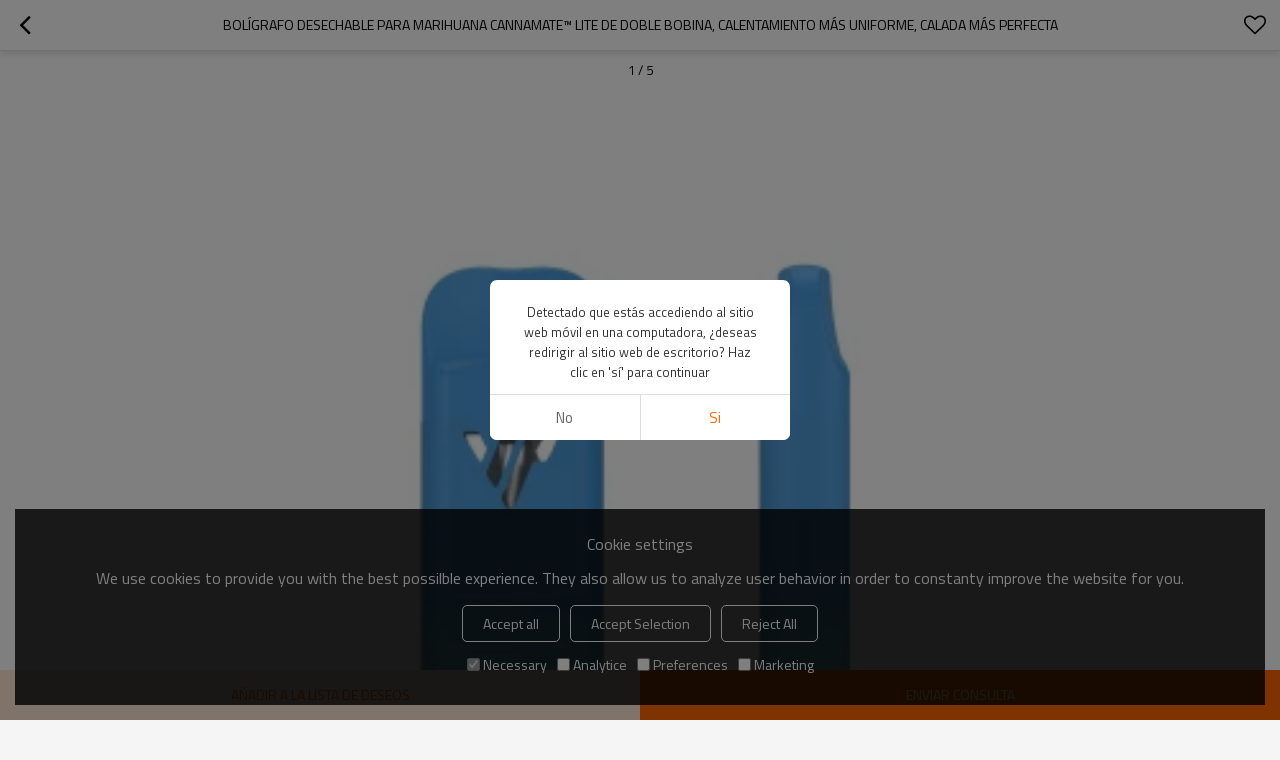

--- FILE ---
content_type: text/html; charset=utf-8
request_url: https://esm.transpring.com/pid18431595/product-detail.htm
body_size: 11449
content:


<!DOCTYPE html>
<html lang="es" dir="ltr">
<head>
    
<meta name="viewport" content="initial-scale=1.0, minimum-scale=1.0, maximum-scale=5.0, user-scalable=yes, width=device-width" />
<meta name="format-detection" content="telephone=no" />
<meta http-equiv="content-language" content="es" />
<meta http-equiv="X-UA-Compatible" content="IE=Edge,chrome=1" />
<meta name="renderer" content="webkit" />
<meta charset="utf-8" />
<meta property="og:site_name" content="esm.transpring.com" />
<meta property="og:title" content="Bol&#237;grafo desechable para marihuana CannaMate™ Lite de doble bobina, calentamiento m&#225;s uniforme, calada m&#225;s perfecta | vaporizadores desechables" />
<meta property="og:description" content="El mejor hardware desechable para cannabis con elemento calefactor cer&#225;mico de doble bobina." />
<meta property="og:url" content="//esm.transpring.com/pid18431595/product-detail.htm" />
<meta property="og:type" content="product" /><meta property="og:image" content="https://icdn.tradew.com/file/201703/1571587/jpg/7958422.jpg?x-oss-process=image/quality,Q_90"/>

<link rel="canonical" href="https://esm.transpring.com/pid18431595/product-detail.htm"  />
<link rel="shortcut icon" type="image/x-icon" href="https://icdn.tradew.com/file/201703/1571587/ico/6760471.ico" />

<script type="application/ld+json">{"@context":"https://schema.org","@type":"BreadcrumbList","itemListElement":[{"@type":"ListItem","position":1,"Name":"producto","item":"https://esm.transpring.com/products-list.htm"},{"@type":"ListItem","position":2,"Name":"vaporizadores desechables","item":"https://esm.transpring.com/products2131347/products-list.htm"},{"@type":"ListItem","position":3,"Name":"Bolígrafo desechable para marihuana CannaMate™ Lite de doble bobina, calentamiento más uniforme, calada más perfecta"}]}</script><script type="application/ld+json">{"@context":"https://schema.org","@type":"Product","name":"Bolígrafo desechable para marihuana CannaMate™ Lite de doble bobina, calentamiento más uniforme, calada más perfecta","image":["https://icdn.tradew.com/file/201703/1571587/jpg/7958420.jpg?x-oss-process=image/quality,Q_90","https://icdn.tradew.com/file/201703/1571587/jpg/7958421.jpg?x-oss-process=image/quality,Q_90","https://icdn.tradew.com/file/201703/1571587/jpg/7958423.jpg?x-oss-process=image/quality,Q_90","https://icdn.tradew.com/file/201703/1571587/jpg/7958422.jpg?x-oss-process=image/quality,Q_90","https://icdn.tradew.com/file/201703/1571587/jpg/7958424.jpg?x-oss-process=image/quality,Q_90"],"description":"El mejor hardware desechable para cannabis con elemento calefactor cerámico de doble bobina.","sku":18431595,"mpn":18431595,"brand":{"@type":"Brand","name":"Transpring Vape Pen Manufacturer"},"aggregateRating":{"@type":"AggregateRating","ratingValue":4.75,"reviewCount":10},"review":{"@type":"Review","reviewRating":{"@type":"Rating","ratingValue":4,"bestRating":5},"author":{"@type":"Person","name":"Peter"}}}</script>
<title>Bol&#237;grafo desechable para marihuana CannaMate™ Lite de doble bobina, calentamiento m&#225;s uniforme, calada m&#225;s perfecta | vaporizadores desechables</title>
<meta name="keywords" content="pluma de hierba desechable, hardware de cannabis, vape desechable sin nicotina, marcas de bol&#237;grafos vape, vaporizar hierba, vaporizador cbd cerca de m&#237;" />
<meta name="description" content="El mejor hardware desechable para cannabis con elemento calefactor cer&#225;mico de doble bobina." />
<meta name="theme-color" content="white" />
<link rel="dns-prefetch" href="https://ccdn.tradew.com" />
<link rel="dns-prefetch" href="https://jcdn.tradew.com" />
<link rel="dns-prefetch" href="https://api.tradew.com" />
<script>
    if (navigator.serviceWorker) {
        navigator.serviceWorker.register('/sw.min.js')
    }
</script>
<meta name="theme-color" media="(prefers-color-scheme:light)" content="white"><meta name="theme-color" media ="(prefers-color-scheme:dark)" content="black"><meta name="apple-mobile-web-app-title" content="Transpring" /><meta name="apple-mobile-web-app-capable" content="yes" /><meta name="apple-mobile-web-app-status-bar-style" content="white" /><link rel="apple-touch-icon" href="https://icdn.tradew.com/file/201703/1571587/png/7936723.png?x-oss-process=image/resize,m_pad,l_192/quality,Q_90" /><link rel="manifest" href="/manifest.json" />
<link rel="stylesheet" href="https://ccdn.tradew.com/MNmobile/comm-white.min.css?v5" /><link rel="stylesheet" href="https://jcdn.tradew.com/plug/swiper-6.3.2/css/swiper-bundle.min.css" />
<script src="https://jcdn.tradew.com/jquery/jquery-1.8.3.min.js"></script><script src="https://jcdn.tradew.com/plug/swiper-6.3.2/swiper-bundle.min.js"></script>
<script async defer src="/js/comm.min.js?w7"></script>
<script async defer src="https://im.tradew.com/js/comm.min.js?w11"></script>
    <!-- Google tag (gtag.js) -->
<script async src="https://www.googletagmanager.com/gtag/js?id=G-ZYS7V35T7X"></script>
<script>
  window.dataLayer = window.dataLayer || [];
  function gtag(){dataLayer.push(arguments);}
  gtag('js', new Date());

  gtag('config', 'G-ZYS7V35T7X');
</script><!-- Google Tag Manager -->
<script>(function(w,d,s,l,i){w[l]=w[l]||[];w[l].push({'gtm.start':
new Date().getTime(),event:'gtm.js'});var f=d.getElementsByTagName(s)[0],
j=d.createElement(s),dl=l!='dataLayer'?'&l='+l:'';j.async=true;j.src=
'https://www.googletagmanager.com/gtm.js?id='+i+dl;f.parentNode.insertBefore(j,f);
})(window,document,'script','dataLayer','GTM-KH8GDJS');</script>
<!-- End Google Tag Manager --><script>
function getSelectionText() {
    var text = "";
    if (window.getSelection) {
        text = window.getSelection().toString();
    } else if (document.selection && document.selection.type != "Control") {
        text = document.selection.createRange().text;
    }
    return text;
}
document.addEventListener("copy", function(e){
  dataLayer.push({
    "event": "textCopied",
    "clipboardText": getSelectionText(),
    "clipboardLength": getSelectionText().length
  });
});
</script><!-- Google tag (gtag.js) -->
<script async src="https://www.googletagmanager.com/gtag/js?id=G-DV28FHN66X"></script>
<script>
  window.dataLayer = window.dataLayer || [];
  function gtag(){dataLayer.push(arguments);}
  gtag('js', new Date());

  gtag('config', 'G-DV28FHN66X');
</script>
</head>
<body data-spm="{&quot;ip&quot;:&quot;18.188.215.41&quot;,&quot;country&quot;:231,&quot;browsername&quot;:&quot;chrome&quot;,&quot;browserversion&quot;:&quot;140.0&quot;,&quot;equipment&quot;:&quot;pc&quot;,&quot;ismobile&quot;:&quot;false&quot;,&quot;ae&quot;:true,&quot;pagename&quot;:&quot;productsdesc&quot;,&quot;uid&quot;:1571587,&quot;dataid&quot;:1,&quot;lg&quot;:&quot;es&quot;,&quot;pageid&quot;:18431595,&quot;desktop_url&quot;:&quot;https://es.transpring.com/pid18431595/product-detail.htm&quot;}">
    
    
<div class="top">
    <div class="min">
        <button title="Volver" type="button" class="btn btn-back btn-history"><i></i></button>
    </div>
    <div class="max">
        <div class="title">
            <span>Bolígrafo desechable para marihuana CannaMate™ Lite de doble bobina, calentamiento más uniforme, calada más perfecta</span>
        </div>
    </div>
    <div class="min">
        <button type="button" title="lista de deseos" class="btn btn-star btn-fav"></button>
    </div>
</div>
    <div class="main detail prodetail">
        <div class="content">
            <div class="detail-swiper">
                <div class="swiper-container swiper-container-productdetail">
                    <div class="swiper-wrapper">
                        <div class="swiper-slide"><img alt="Bol&#237;grafo desechable para marihuana CannaMate™ Lite de doble bobina, calentamiento m&#225;s uniforme, calada m&#225;s perfecta" loading="lazy" src="https://icdn.tradew.com/file/201703/1571587/jpg/7958420.jpg?x-oss-process=image/resize,w_500/quality,Q_90/format,webp" /></div><div class="swiper-slide"><img alt="Bol&#237;grafo desechable para marihuana CannaMate™ Lite de doble bobina, calentamiento m&#225;s uniforme, calada m&#225;s perfecta" loading="lazy" src="https://icdn.tradew.com/file/201703/1571587/jpg/7958421.jpg?x-oss-process=image/resize,w_500/quality,Q_90/format,webp" /></div><div class="swiper-slide"><img alt="Bol&#237;grafo desechable para marihuana CannaMate™ Lite de doble bobina, calentamiento m&#225;s uniforme, calada m&#225;s perfecta" loading="lazy" src="https://icdn.tradew.com/file/201703/1571587/jpg/7958423.jpg?x-oss-process=image/resize,w_500/quality,Q_90/format,webp" /></div><div class="swiper-slide"><img alt="Bol&#237;grafo desechable para marihuana CannaMate™ Lite de doble bobina, calentamiento m&#225;s uniforme, calada m&#225;s perfecta" loading="lazy" src="https://icdn.tradew.com/file/201703/1571587/jpg/7958422.jpg?x-oss-process=image/resize,w_500/quality,Q_90/format,webp" /></div><div class="swiper-slide"><img alt="Bol&#237;grafo desechable para marihuana CannaMate™ Lite de doble bobina, calentamiento m&#225;s uniforme, calada m&#225;s perfecta" loading="lazy" src="https://icdn.tradew.com/file/201703/1571587/jpg/7958424.jpg?x-oss-process=image/resize,w_500/quality,Q_90/format,webp" /></div>
                    </div>
                    <div class="swiper-pagination swiper-pagination-productdetail"></div>
                </div>
            </div>
            <div class="detail-item">
                <header class="item-content">
                    <div class="detail-link">
                        <h1>Bolígrafo desechable para marihuana CannaMate™ Lite de doble bobina, calentamiento más uniforme, calada más perfecta</h1>
                    </div>
                    <div class="detail-info"><dl><dt>modelo</dt><dd>CannaMate™ Lite</dd></dl></div>
                </header>
            </div>
            <div class="detail-item detail-item-max"><div class="item-title"><h2>propiedad</h2></div><div class="item-content"><dl><dt>Volumen</dt><dd>1,0 ml</dd></dl><dl><dt>Tipo de bobina</dt><dd>Hcore®</dd></dl><dl><dt>Estilo de boquilla</dt><dd>Departamento</dd></dl><dl><dt>Material de la boquilla</dt><dd>PCTG</dd></dl><dl><dt>Tipo de tanque</dt><dd>PCTG</dd></dl><dl><dt>Puesto central</dt><dd>SUS316L</dd></dl><dl><dt>Entrada de apertura</dt><dd>2x Ø1,5mm</dd></dl><dl><dt>Flujo de aire</dt><dd>Abajo</dd></dl><dl><dt>Resistencia</dt><dd>1,6Ω</dd></dl><dl><dt>Activación</dt><dd>Activación por inhalación</dd></dl><dl><dt>Capacidad de la batería</dt><dd>310mAh</dd></dl><dl><dt>Carcasa de la batería</dt><dd>Perfil de aluminio</dd></dl><dl><dt>Tensión de salida</dt><dd>3,6 V</dd></dl><dl><dt>Puerto de carga</dt><dd>Tipo C</dd></dl><dl><dt>Dimensiones (mm)</dt><dd>18,8x8,6x87,7mm</dd></dl></div><div class="item-bottom"><button class="btn btn-more">ver más</button></div></div>
            <div class="detail-item detail-item-review">
                <div class="item-title">
                    <h2>Evaluacion</h2>
                    <button class="more" data-guid="18431595" title="Evaluacion">Más</button>
                </div>
                <div class="item-content">
                    
                </div>
                <div class="item-bottom">
                    <button class="btn btn-review" data-guid="18431595" title="Agregar una opinión">Agregar una opinión</button>
                </div>
            </div>
            <div class="detail-item detail-item-max detail-item-max-300">
                <div class="item-title">
                    <h2>Descripción</h2>
                </div>
                <div class="item-content">
                    <div class="detail-desc">
                        <p><div class="simditor"><div class="simditor-body"><div class="desc-card"><div class="desc-card-titles"><div class="desc-card-title desc-card-title-1 on"><a href="#product-detail-presentation">Presentación detallada del producto</a></div><div class="desc-card-title desc-card-title-2"><a href="#available-options">Opciones Disponibles</a></div><div class="desc-card-title desc-card-title-3"><a href="#product-q-a">Preguntas y respuestas sobre el producto</a></div><div class="desc-card-title desc-card-title-4"><a href="#video">Video</a></div></div><div class="desc-card-contents"><div class="desc-card-content desc-card-content-1"><div class="editer-module editer-module-2001 editer-auto editer-color-a1 editer-first-title-font-size-19 editer-second-title-font-size-18 editer-content-font-size-17">                         <div class="detail-pic upload-position on">                             <img loading="lazy" src="https://icdn.tradew.com/file/201703/1571587/jpg/7958452.jpg?x-oss-process=image/quality,Q_90/format,webp" alt="Dual-Coil-Disposable-Weed-Pen-USA-cannabis-hardware-for-full-bodied-flavor-budget-high-end-vape-for-vaporizing-weed">                         </div>                     </div><div class="editer-module editer-module-5004 editer-auto editer-color-a1 editer-first-title-font-size-19 editer-second-title-font-size-18 editer-content-font-size-17"><grammarly-extension data-grammarly-shadow-root="true" style="position: absolute; top: -1px; left: -1px; pointer-events: none;" class="dnXmp"></grammarly-extension><grammarly-extension data-grammarly-shadow-root="true" style="position: absolute; top: -1px; left: -1px; pointer-events: none;" class="dnXmp"></grammarly-extension><grammarly-extension data-grammarly-shadow-root="true" style="position: absolute; top: 0px; left: 0px; pointer-events: none;" class="dnXmp"></grammarly-extension><grammarly-extension data-grammarly-shadow-root="true" style="position: absolute; top: 0px; left: 0px; pointer-events: none;" class="dnXmp"></grammarly-extension><grammarly-extension data-grammarly-shadow-root="true" style="position: absolute; top: 0px; left: 0px; pointer-events: none;" class="dnXmp"></grammarly-extension><grammarly-extension data-grammarly-shadow-root="true" style="position: absolute; top: 0px; left: 0px; pointer-events: none;" class="dnXmp"></grammarly-extension><grammarly-extension data-grammarly-shadow-root="true" style="position: absolute; top: -1px; left: -1px; pointer-events: none;" class="dnXmp"></grammarly-extension><grammarly-extension data-grammarly-shadow-root="true" style="position: absolute; top: -1px; left: -1px; pointer-events: none;" class="dnXmp"></grammarly-extension><grammarly-extension data-grammarly-shadow-root="true" style="position: absolute; top: 0px; left: 0px; pointer-events: none;" class="dnXmp"></grammarly-extension><grammarly-extension data-grammarly-shadow-root="true" style="position: absolute; top: 0px; left: 0px; pointer-events: none;" class="dnXmp"></grammarly-extension>                         <div class="detail-txt-pic"><div class="txt-left">                                 <div class="editer-txt-t2" spellcheck="false" contenteditable="true"><span style="font-size: 23.6px;"><b>Vape económico y genial</b></span><br><div><b><font size="5"><br></font></b></div></div>                                 <div class="detail-desc-txt" spellcheck="false" contenteditable="true"><span style="font-size: 15.84px;">El perfil de aluminio y el PC como materiales del cuerpo y un tamaño de 18,8 x 8,6 x 87,7 mm determinan que el peso de CannaMate™ Lite no supere los 16,5 gramos, lo que lo hace ideal para viajar. Con este bolígrafo desechable para marihuana, la experiencia de vapeo al aire libre de los clientes es libre de estrés, si no quieren llamar la atención cuando vapean marihuana, porque es lo suficientemente pequeño como para esconderlo en la mano. Pensado para facilitar la tarea, el tanque PCTG abierto elimina la necesidad de depurar repetidamente máquinas complejas de inyección de aceite y el sensor de flujo de aire le permite disfrutar de la comodidad de la extracción automática. Como hardware para cannabis con precio y rendimiento confiable, definitivamente puede usarse como tu as para impulsar el mercado masivo.</span><br></div>                             </div><div class="pic-right video-right">                                 <div class="upload-position">                                     <img loading="lazy" src="https://icdn.tradew.com/file/201703/1571587/jpg/7958445.jpg?x-oss-process=image/quality,Q_90/format,webp" alt="Dual-Coil-Disposable-Weed-Pen-USA-cannabis-hardware-for-full-bodied-flavor-budget-high-end-vape-for-vaporizing-weed">                                 </div>                             </div></div>                     </div><div class="editer-module editer-module-5004 editer-auto editer-color-a1 editer-first-title-font-size-19 editer-second-title-font-size-18 editer-content-font-size-17"><grammarly-extension data-grammarly-shadow-root="true" style="position: absolute; top: -1px; left: -1px; pointer-events: none;" class="dnXmp"></grammarly-extension><grammarly-extension data-grammarly-shadow-root="true" style="position: absolute; top: -1px; left: -1px; pointer-events: none;" class="dnXmp"></grammarly-extension><grammarly-extension data-grammarly-shadow-root="true" style="position: absolute; top: 0px; left: 0px; pointer-events: none;" class="dnXmp"></grammarly-extension><grammarly-extension data-grammarly-shadow-root="true" style="position: absolute; top: 0px; left: 0px; pointer-events: none;" class="dnXmp"></grammarly-extension><grammarly-extension data-grammarly-shadow-root="true" style="position: absolute; top: -1px; left: -1px; pointer-events: none;" class="dnXmp"></grammarly-extension><grammarly-extension data-grammarly-shadow-root="true" style="position: absolute; top: -1px; left: -1px; pointer-events: none;" class="dnXmp"></grammarly-extension><grammarly-extension data-grammarly-shadow-root="true" style="position: absolute; top: -1px; left: -1px; pointer-events: none;" class="dnXmp"></grammarly-extension><grammarly-extension data-grammarly-shadow-root="true" style="position: absolute; top: -1px; left: -1px; pointer-events: none;" class="dnXmp"></grammarly-extension><grammarly-extension data-grammarly-shadow-root="true" style="position: absolute; top: 0px; left: 0px; pointer-events: none;" class="dnXmp"></grammarly-extension><grammarly-extension data-grammarly-shadow-root="true" style="position: absolute; top: 0px; left: 0px; pointer-events: none;" class="dnXmp"></grammarly-extension><grammarly-extension data-grammarly-shadow-root="true" style="position: absolute; top: 0px; left: 0px; pointer-events: none;" class="dnXmp"></grammarly-extension><grammarly-extension data-grammarly-shadow-root="true" style="position: absolute; top: 0px; left: 0px; pointer-events: none;" class="dnXmp"></grammarly-extension>                         <div class="detail-txt-pic">                             <div class="pic-left">                                 <div class="upload-position">                                     <img loading="lazy" src="https://icdn.tradew.com/file/201703/1571587/jpg/7958453.jpg?x-oss-process=image/quality,Q_90/format,webp" alt="Dual-Coil-Disposable-Weed-Pen-USA-cannabis-hardware-for-full-bodied-flavor-budget-high-end-vape-for-vaporizing-weed">                                 </div>                             </div>                             <div class="txt-right">                                 <div class="editer-txt-t2" spellcheck="false" contenteditable="true"><span style="font-size: 23.6px;"><b>Duplica la diversión hasta la última gota</b></span><br><div><b><font size="5"><br></font></b></div></div>                                 <div class="detail-desc-txt" spellcheck="false" contenteditable="true"><span style="font-size: 15.84px;">Diseñado para el cazador de nubes que anhela más vapor sin sacrificar el sabor. Equipado con tecnología de doble bobina, el núcleo calefactor cerámico de Lite tiene el doble de área de calentamiento que el normal, lo que permite que el núcleo se caliente de manera más uniforme y produzca nubes más grandes mientras se conserva mejor el sabor del extracto. Teniendo en cuenta que el bolígrafo desechable de doble bobina requerirá más energía para funcionar, el equipo de I+D de Transpring diseñó una batería de alta capacidad de 310 mAh en el Lite y un popular puerto de carga tipo C en la parte inferior para que puedas disfrutar hasta la última gota. .</span><br></div>                             </div>                         </div>                     </div><div class="editer-module editer-module-2001 editer-color-a39 editer-first-title-font-size-19 editer-second-title-font-size-18 editer-content-font-size-17">                         <div class="detail-pic upload-position">                             <img loading="lazy" src="https://icdn.tradew.com/file/201703/1571587/jpg/7958472.jpg?x-oss-process=image/quality,Q_90/format,webp" alt="Dual-Coil-Disposable-Weed-Pen-USA-cannabis-hardware-for-full-bodied-flavor-budget-high-end-vape-for-vaporizing-weed" width="" height="">                         </div>                     </div><div class="editer-module editer-module-2002 editer-color-a39 editer-first-title-font-size-19 editer-second-title-font-size-18 editer-content-font-size-17">                         <div class="detail-pic">                             <div class="pic-left upload-position">                                 <img loading="lazy" src="https://icdn.tradew.com/file/201703/1571587/jpg/7958465.jpg?x-oss-process=image/quality,Q_90/format,webp" alt="Dual-Coil-Disposable-Weed-Pen-USA-cannabis-hardware-for-full-bodied-flavor-budget-high-end-vape-for-vaporizing-weed">                             </div>                             <div class="pic-right upload-position">                                 <img loading="lazy" src="https://icdn.tradew.com/file/201703/1571587/jpg/7958454.jpg?x-oss-process=image/quality,Q_90/format,webp" alt="Dual-Coil-Disposable-Weed-Pen-USA-cannabis-hardware-for-full-bodied-flavor-budget-high-end-vape-for-vaporizing-weed">                             </div>                         </div>                     </div></div><div class="desc-card-content desc-card-content-2 hide"><div class="editer-module editer-module-3002 editer-color-a1 editer-first-title-font-size-16 editer-second-title-font-size-15 editer-content-font-size-14"><grammarly-extension data-grammarly-shadow-root="true" style="position: absolute; top: -1px; left: -1px; pointer-events: none;" class="dnXmp"></grammarly-extension><grammarly-extension data-grammarly-shadow-root="true" style="position: absolute; top: -1px; left: -1px; pointer-events: none;" class="dnXmp"></grammarly-extension><grammarly-extension data-grammarly-shadow-root="true" style="position: absolute; top: 0px; left: 0px; pointer-events: none;" class="dnXmp"></grammarly-extension><grammarly-extension data-grammarly-shadow-root="true" style="position: absolute; top: 0px; left: 0px; pointer-events: none;" class="dnXmp"></grammarly-extension><grammarly-extension data-grammarly-shadow-root="true" style="position: absolute; top: -1px; left: -1px; pointer-events: none;" class="dnXmp"></grammarly-extension><grammarly-extension data-grammarly-shadow-root="true" style="position: absolute; top: -1px; left: -1px; pointer-events: none;" class="dnXmp"></grammarly-extension><grammarly-extension data-grammarly-shadow-root="true" style="position: absolute; top: 0px; left: 0px; pointer-events: none;" class="dnXmp"></grammarly-extension><grammarly-extension data-grammarly-shadow-root="true" style="position: absolute; top: 0px; left: 0px; pointer-events: none;" class="dnXmp"></grammarly-extension><grammarly-extension data-grammarly-shadow-root="true" style="position: absolute; top: 0px; left: 0px; pointer-events: none;" class="dnXmp"></grammarly-extension><grammarly-extension data-grammarly-shadow-root="true" style="position: absolute; top: 0px; left: 0px; pointer-events: none;" class="dnXmp"></grammarly-extension><grammarly-extension data-grammarly-shadow-root="true" style="position: absolute; top: -1px; left: -1px; pointer-events: none;" class="dnXmp"></grammarly-extension><grammarly-extension data-grammarly-shadow-root="true" style="position: absolute; top: -1px; left: -1px; pointer-events: none;" class="dnXmp"></grammarly-extension>                         <div class="detail-txt">                             <div class="editer-txt-t2" style="justify-content: center; text-align: center;" spellcheck="false"><p class="MsoNormal"><span style="font-size: 15.84px;">Creemos que la personalización también es un proceso de optimización y siempre estamos comprometidos a proporcionar tecnología y soluciones de personalización innovadoras. Para cada producto, ofrecemos diferentes opciones de personalización y un plan de personalización único. Ahora buscamos socios a los que también les apasione la optimización y la personalización. Permítanos ayudarle a crear su vaporizador ideal uniéndose a nosotros hoy.</span></p></div>                             <div class="detail-desc-txt" style="justify-content: center; text-align: center;"><br></div>                         </div>                     </div><div class="editer-module editer-module-5004 editer-color-a1 editer-first-title-font-size-16 editer-second-title-font-size-15 editer-content-font-size-14"><grammarly-extension data-grammarly-shadow-root="true" style="position: absolute; top: -1px; left: -1px; pointer-events: none;" class="dnXmp"></grammarly-extension><grammarly-extension data-grammarly-shadow-root="true" style="position: absolute; top: -1px; left: -1px; pointer-events: none;" class="dnXmp"></grammarly-extension><grammarly-extension data-grammarly-shadow-root="true" style="position: absolute; top: 0px; left: 0px; pointer-events: none;" class="dnXmp"></grammarly-extension><grammarly-extension data-grammarly-shadow-root="true" style="position: absolute; top: 0px; left: 0px; pointer-events: none;" class="dnXmp"></grammarly-extension><grammarly-extension data-grammarly-shadow-root="true" style="position: absolute; top: 0px; left: 0px; pointer-events: none;" class="dnXmp"></grammarly-extension><grammarly-extension data-grammarly-shadow-root="true" style="position: absolute; top: 0px; left: 0px; pointer-events: none;" class="dnXmp"></grammarly-extension><grammarly-extension data-grammarly-shadow-root="true" style="position: absolute; top: 0px; left: 0px; pointer-events: none;" class="dnXmp"></grammarly-extension><grammarly-extension data-grammarly-shadow-root="true" style="position: absolute; top: 0px; left: 0px; pointer-events: none;" class="dnXmp"></grammarly-extension><grammarly-extension data-grammarly-shadow-root="true" style="position: absolute; top: 0px; left: 0px; pointer-events: none;" class="dnXmp"></grammarly-extension><grammarly-extension data-grammarly-shadow-root="true" style="position: absolute; top: 0px; left: 0px; pointer-events: none;" class="dnXmp"></grammarly-extension><grammarly-extension data-grammarly-shadow-root="true" style="position: absolute; top: 0px; left: 0px; pointer-events: none;" class="dnXmp"></grammarly-extension><grammarly-extension data-grammarly-shadow-root="true" style="position: absolute; top: 0px; left: 0px; pointer-events: none;" class="dnXmp"></grammarly-extension>                         <div class="detail-txt-pic">                             <div class="pic-left">                                 <div class="upload-position on">                                     <img loading="lazy" src="https://icdn.tradew.com/file/201703/1571587/jpg/7958671.jpg?x-oss-process=image/quality,Q_90/format,webp" alt="Dual-Coil-Disposable-Weed-Pen-USA-cannabis-hardware-for-full-bodied-flavor-budget-high-end-vape-for-vaporizing-weed">                                 </div>                             </div>                             <div class="txt-right">                                                                  <div class="editer-txt-t2" style="justify-content: flex-start; text-align: left;" spellcheck="false"><div><span style="font-size: 23.6px;"><b>Diferentes opciones para CannaMate™ Lite</b></span><br></div><div><font size="5"><b><span style="color: inherit;"><br></span></b></font></div></div><div class="detail-desc-txt" spellcheck="false"><div><span style="font-size: 15.84px;">No hay límite para lo que puedes hacer con Lite. Hemos superado todas las barreras técnicas en cuanto a elementos de creación de marca, como el color, las técnicas de superficie y los logotipos. Puede elegir cualquier color o patrón de fondo, usar pintura en aerosol o grabado láser, o crear un logotipo a partir de texto simple o íconos complejos. Ya sea que desee integrar el vaporizador en su marca actual o en la cultura de una nueva serie, podemos ayudarlo.<a href="/contact-us.htm"><font color="#00cc00">Contáctenos</font></a>ahora para unirnos al viaje desde la imaginación salvaje hasta los productos en los estantes.</span><br></div></div>                             </div>                         </div>                     </div></div><div class="desc-card-content desc-card-content-3 hide"><div class="editer-module editer-module-9001 editer-color-a39 editer-first-title-font-size-19 editer-second-title-font-size-18 editer-content-font-size-17"><grammarly-extension data-grammarly-shadow-root="true" style="position: absolute; top: -1px; left: -1px; pointer-events: none;" class="dnXmp"></grammarly-extension><grammarly-extension data-grammarly-shadow-root="true" style="position: absolute; top: -1px; left: -1px; pointer-events: none;" class="dnXmp"></grammarly-extension><grammarly-extension data-grammarly-shadow-root="true" style="position: absolute; top: -1px; left: -1px; pointer-events: none;" class="dnXmp"></grammarly-extension><grammarly-extension data-grammarly-shadow-root="true" style="position: absolute; top: -1px; left: -1px; pointer-events: none;" class="dnXmp"></grammarly-extension><grammarly-extension data-grammarly-shadow-root="true" style="position: absolute; top: -1px; left: -1px; pointer-events: none;" class="dnXmp"></grammarly-extension><grammarly-extension data-grammarly-shadow-root="true" style="position: absolute; top: -1px; left: -1px; pointer-events: none;" class="dnXmp"></grammarly-extension><grammarly-extension data-grammarly-shadow-root="true" style="position: absolute; top: -1px; left: -1px; pointer-events: none;" class="dnXmp"></grammarly-extension><grammarly-extension data-grammarly-shadow-root="true" style="position: absolute; top: -1px; left: -1px; pointer-events: none;" class="dnXmp"></grammarly-extension><grammarly-extension data-grammarly-shadow-root="true" style="position: absolute; top: -1px; left: -1px; pointer-events: none;" class="dnXmp"></grammarly-extension><grammarly-extension data-grammarly-shadow-root="true" style="position: absolute; top: -1px; left: -1px; pointer-events: none;" class="dnXmp"></grammarly-extension><grammarly-extension data-grammarly-shadow-root="true" style="position: absolute; top: -1.11111px; left: -1.11111px; pointer-events: none;" class="dnXmp"></grammarly-extension><grammarly-extension data-grammarly-shadow-root="true" style="position: absolute; top: -1.11111px; left: -1.11111px; pointer-events: none;" class="dnXmp"></grammarly-extension><grammarly-extension data-grammarly-shadow-root="true" style="position: absolute; top: -1.11111px; left: -1.11111px; pointer-events: none;" class="dnXmp"></grammarly-extension><grammarly-extension data-grammarly-shadow-root="true" style="position: absolute; top: -1.11111px; left: -1.11111px; pointer-events: none;" class="dnXmp"></grammarly-extension><grammarly-extension data-grammarly-shadow-root="true" style="position: absolute; top: -1.11111px; left: -1.11111px; pointer-events: none;" class="dnXmp"></grammarly-extension><grammarly-extension data-grammarly-shadow-root="true" style="position: absolute; top: -1.11111px; left: -1.11111px; pointer-events: none;" class="dnXmp"></grammarly-extension><grammarly-extension data-grammarly-shadow-root="true" style="position: absolute; top: -1.11111px; left: -1.11111px; pointer-events: none;" class="dnXmp"></grammarly-extension><grammarly-extension data-grammarly-shadow-root="true" style="position: absolute; top: -1.11111px; left: -1.11111px; pointer-events: none;" class="dnXmp"></grammarly-extension><grammarly-extension data-grammarly-shadow-root="true" style="position: absolute; top: -1.11111px; left: -1.11111px; pointer-events: none;" class="dnXmp"></grammarly-extension><grammarly-extension data-grammarly-shadow-root="true" style="position: absolute; top: -1.11111px; left: -1.11111px; pointer-events: none;" class="dnXmp"></grammarly-extension><grammarly-extension data-grammarly-shadow-root="true" style="position: absolute; top: -1.11111px; left: -1.11111px; pointer-events: none;" class="dnXmp"></grammarly-extension><grammarly-extension data-grammarly-shadow-root="true" style="position: absolute; top: -1.11111px; left: -1.11111px; pointer-events: none;" class="dnXmp"></grammarly-extension><grammarly-extension data-grammarly-shadow-root="true" style="position: absolute; top: -1.11111px; left: -1.11111px; pointer-events: none;" class="dnXmp"></grammarly-extension><grammarly-extension data-grammarly-shadow-root="true" style="position: absolute; top: -1.11111px; left: -1.11111px; pointer-events: none;" class="dnXmp"></grammarly-extension><grammarly-extension data-grammarly-shadow-root="true" style="position: absolute; top: -1.11111px; left: -1.11111px; pointer-events: none;" class="dnXmp"></grammarly-extension><grammarly-extension data-grammarly-shadow-root="true" style="position: absolute; top: -1.11111px; left: -1.11111px; pointer-events: none;" class="dnXmp"></grammarly-extension><grammarly-extension data-grammarly-shadow-root="true" style="position: absolute; top: -1.11111px; left: -1.11111px; pointer-events: none;" class="dnXmp"></grammarly-extension><grammarly-extension data-grammarly-shadow-root="true" style="position: absolute; top: -1.11111px; left: -1.11111px; pointer-events: none;" class="dnXmp"></grammarly-extension><grammarly-extension data-grammarly-shadow-root="true" style="position: absolute; top: -1.11111px; left: -1.11111px; pointer-events: none;" class="dnXmp"></grammarly-extension><grammarly-extension data-grammarly-shadow-root="true" style="position: absolute; top: -1.11111px; left: -1.11111px; pointer-events: none;" class="dnXmp"></grammarly-extension><grammarly-extension data-grammarly-shadow-root="true" style="position: absolute; top: -1.11111px; left: -1.11111px; pointer-events: none;" class="dnXmp"></grammarly-extension><grammarly-extension data-grammarly-shadow-root="true" style="position: absolute; top: -1.11111px; left: -1.11111px; pointer-events: none;" class="dnXmp"></grammarly-extension><grammarly-extension data-grammarly-shadow-root="true" style="position: absolute; top: -1.11111px; left: -1.11111px; pointer-events: none;" class="dnXmp"></grammarly-extension><grammarly-extension data-grammarly-shadow-root="true" style="position: absolute; top: -1.11111px; left: -1.11111px; pointer-events: none;" class="dnXmp"></grammarly-extension><grammarly-extension data-grammarly-shadow-root="true" style="position: absolute; top: -1.11111px; left: -1.11111px; pointer-events: none;" class="dnXmp"></grammarly-extension><grammarly-extension data-grammarly-shadow-root="true" style="position: absolute; top: -1.11111px; left: -1.11111px; pointer-events: none;" class="dnXmp"></grammarly-extension><grammarly-extension data-grammarly-shadow-root="true" style="position: absolute; top: -1.11111px; left: -1.11111px; pointer-events: none;" class="dnXmp"></grammarly-extension><grammarly-extension data-grammarly-shadow-root="true" style="position: absolute; top: -1.11111px; left: -1.11111px; pointer-events: none;" class="dnXmp"></grammarly-extension><grammarly-extension data-grammarly-shadow-root="true" style="position: absolute; top: -1.11111px; left: -1.11111px; pointer-events: none;" class="dnXmp"></grammarly-extension><grammarly-extension data-grammarly-shadow-root="true" style="position: absolute; top: -1.11111px; left: -1.11111px; pointer-events: none;" class="dnXmp"></grammarly-extension><grammarly-extension data-grammarly-shadow-root="true" style="position: absolute; top: -1.11111px; left: -1.11111px; pointer-events: none;" class="dnXmp"></grammarly-extension><grammarly-extension data-grammarly-shadow-root="true" style="position: absolute; top: -1.11111px; left: -1.11111px; pointer-events: none;" class="dnXmp"></grammarly-extension><grammarly-extension data-grammarly-shadow-root="true" style="position: absolute; top: -1.11111px; left: -1.11111px; pointer-events: none;" class="dnXmp"></grammarly-extension><grammarly-extension data-grammarly-shadow-root="true" style="position: absolute; top: -1.11111px; left: -1.11111px; pointer-events: none;" class="dnXmp"></grammarly-extension><grammarly-extension data-grammarly-shadow-root="true" style="position: absolute; top: -1.11111px; left: -1.11111px; pointer-events: none;" class="dnXmp"></grammarly-extension><grammarly-extension data-grammarly-shadow-root="true" style="position: absolute; top: -1.11111px; left: -1.11111px; pointer-events: none;" class="dnXmp"></grammarly-extension><grammarly-extension data-grammarly-shadow-root="true" style="position: absolute; top: -1.11111px; left: -1.11111px; pointer-events: none;" class="dnXmp"></grammarly-extension><grammarly-extension data-grammarly-shadow-root="true" style="position: absolute; top: -1.11111px; left: -1.11111px; pointer-events: none;" class="dnXmp"></grammarly-extension><grammarly-extension data-grammarly-shadow-root="true" style="position: absolute; top: -1.11111px; left: -1.11111px; pointer-events: none;" class="dnXmp"></grammarly-extension><grammarly-extension data-grammarly-shadow-root="true" style="position: absolute; top: -1.11111px; left: -1.11111px; pointer-events: none;" class="dnXmp"></grammarly-extension><grammarly-extension data-grammarly-shadow-root="true" style="position: absolute; top: -1.11111px; left: -1.11111px; pointer-events: none;" class="dnXmp"></grammarly-extension><grammarly-extension data-grammarly-shadow-root="true" style="position: absolute; top: -1.11111px; left: -1.11111px; pointer-events: none;" class="dnXmp"></grammarly-extension><grammarly-extension data-grammarly-shadow-root="true" style="position: absolute; top: -1.11111px; left: -1.11111px; pointer-events: none;" class="dnXmp"></grammarly-extension><grammarly-extension data-grammarly-shadow-root="true" style="position: absolute; top: -1.11111px; left: -1.11111px; pointer-events: none;" class="dnXmp"></grammarly-extension><grammarly-extension data-grammarly-shadow-root="true" style="position: absolute; top: -1.11111px; left: -1.11111px; pointer-events: none;" class="dnXmp"></grammarly-extension><grammarly-extension data-grammarly-shadow-root="true" style="position: absolute; top: -1.11111px; left: -1.11111px; pointer-events: none;" class="dnXmp"></grammarly-extension><grammarly-extension data-grammarly-shadow-root="true" style="position: absolute; top: -1.11111px; left: -1.11111px; pointer-events: none;" class="dnXmp"></grammarly-extension><grammarly-extension data-grammarly-shadow-root="true" style="position: absolute; top: -1.11111px; left: -1.11111px; pointer-events: none;" class="dnXmp"></grammarly-extension><grammarly-extension data-grammarly-shadow-root="true" style="position: absolute; top: -1.11111px; left: -1.11111px; pointer-events: none;" class="dnXmp"></grammarly-extension><grammarly-extension data-grammarly-shadow-root="true" style="position: absolute; top: -1.11111px; left: -1.11111px; pointer-events: none;" class="dnXmp"></grammarly-extension><grammarly-extension data-grammarly-shadow-root="true" style="position: absolute; top: -1.11111px; left: -1.11111px; pointer-events: none;" class="dnXmp"></grammarly-extension><grammarly-extension data-grammarly-shadow-root="true" style="position: absolute; top: -1.11111px; left: -1.11111px; pointer-events: none;" class="dnXmp"></grammarly-extension><grammarly-extension data-grammarly-shadow-root="true" style="position: absolute; top: -1px; left: -1px; pointer-events: none;" class="cGcvT"></grammarly-extension><grammarly-extension data-grammarly-shadow-root="true" style="mix-blend-mode: darken; position: absolute; top: -1px; left: -1px; pointer-events: none;" class="cGcvT"></grammarly-extension><grammarly-extension data-grammarly-shadow-root="true" style="position: absolute; top: -1px; left: -1px; pointer-events: none;" class="cGcvT"></grammarly-extension><grammarly-extension data-grammarly-shadow-root="true" style="mix-blend-mode: darken; position: absolute; top: -1px; left: -1px; pointer-events: none;" class="cGcvT"></grammarly-extension><grammarly-extension data-grammarly-shadow-root="true" style="position: absolute; top: -1px; left: -1px; pointer-events: none;" class="cGcvT"></grammarly-extension><grammarly-extension data-grammarly-shadow-root="true" style="mix-blend-mode: darken; position: absolute; top: -1px; left: -1px; pointer-events: none;" class="cGcvT"></grammarly-extension><grammarly-extension data-grammarly-shadow-root="true" style="position: absolute; top: -1px; left: -1px; pointer-events: none;" class="cGcvT"></grammarly-extension><grammarly-extension data-grammarly-shadow-root="true" style="mix-blend-mode: darken; position: absolute; top: -1px; left: -1px; pointer-events: none;" class="cGcvT"></grammarly-extension><grammarly-extension data-grammarly-shadow-root="true" style="position: absolute; top: -1px; left: -1px; pointer-events: none;" class="cGcvT"></grammarly-extension><grammarly-extension data-grammarly-shadow-root="true" style="mix-blend-mode: darken; position: absolute; top: -1px; left: -1px; pointer-events: none;" class="cGcvT"></grammarly-extension><grammarly-extension data-grammarly-shadow-root="true" style="position: absolute; top: -1px; left: -1px; pointer-events: none;" class="cGcvT"></grammarly-extension><grammarly-extension data-grammarly-shadow-root="true" style="mix-blend-mode: darken; position: absolute; top: -1px; left: -1px; pointer-events: none;" class="cGcvT"></grammarly-extension><grammarly-extension data-grammarly-shadow-root="true" style="position: absolute; top: -1px; left: -1px; pointer-events: none;" class="cGcvT"></grammarly-extension><grammarly-extension data-grammarly-shadow-root="true" style="mix-blend-mode: darken; position: absolute; top: -1px; left: -1px; pointer-events: none;" class="cGcvT"></grammarly-extension><grammarly-extension data-grammarly-shadow-root="true" style="position: absolute; top: -1px; left: -1px; pointer-events: none;" class="cGcvT"></grammarly-extension><grammarly-extension data-grammarly-shadow-root="true" style="mix-blend-mode: darken; position: absolute; top: -1px; left: -1px; pointer-events: none;" class="cGcvT"></grammarly-extension><grammarly-extension data-grammarly-shadow-root="true" style="position: absolute; top: -1.11111px; left: -1.11111px; pointer-events: none;" class="cGcvT"></grammarly-extension><grammarly-extension data-grammarly-shadow-root="true" style="mix-blend-mode: darken; position: absolute; top: -1.11111px; left: -1.11111px; pointer-events: none;" class="cGcvT"></grammarly-extension><grammarly-extension data-grammarly-shadow-root="true" style="position: absolute; top: -1.11111px; left: -1.11111px; pointer-events: none;" class="cGcvT"></grammarly-extension><grammarly-extension data-grammarly-shadow-root="true" style="mix-blend-mode: darken; position: absolute; top: -1.11111px; left: -1.11111px; pointer-events: none;" class="cGcvT"></grammarly-extension><grammarly-extension data-grammarly-shadow-root="true" style="position: absolute; top: -1.11111px; left: -1.11111px; pointer-events: none;" class="cGcvT"></grammarly-extension><grammarly-extension data-grammarly-shadow-root="true" style="mix-blend-mode: darken; position: absolute; top: -1.11111px; left: -1.11111px; pointer-events: none;" class="cGcvT"></grammarly-extension><grammarly-extension data-grammarly-shadow-root="true" style="position: absolute; top: -1.11111px; left: -1.11111px; pointer-events: none;" class="cGcvT"></grammarly-extension><grammarly-extension data-grammarly-shadow-root="true" style="mix-blend-mode: darken; position: absolute; top: -1.11111px; left: -1.11111px; pointer-events: none;" class="cGcvT"></grammarly-extension><grammarly-extension data-grammarly-shadow-root="true" style="position: absolute; top: -1.11111px; left: -1.11111px; pointer-events: none;" class="cGcvT"></grammarly-extension><grammarly-extension data-grammarly-shadow-root="true" style="mix-blend-mode: darken; position: absolute; top: -1.11111px; left: -1.11111px; pointer-events: none;" class="cGcvT"></grammarly-extension><grammarly-extension data-grammarly-shadow-root="true" style="position: absolute; top: -1.11111px; left: -1.11111px; pointer-events: none;" class="cGcvT"></grammarly-extension><grammarly-extension data-grammarly-shadow-root="true" style="mix-blend-mode: darken; position: absolute; top: -1.11111px; left: -1.11111px; pointer-events: none;" class="cGcvT"></grammarly-extension><grammarly-extension data-grammarly-shadow-root="true" style="position: absolute; top: -1.11111px; left: -1.11111px; pointer-events: none;" class="cGcvT"></grammarly-extension><grammarly-extension data-grammarly-shadow-root="true" style="mix-blend-mode: darken; position: absolute; top: -1.11111px; left: -1.11111px; pointer-events: none;" class="cGcvT"></grammarly-extension><grammarly-extension data-grammarly-shadow-root="true" style="position: absolute; top: -1.11111px; left: -1.11111px; pointer-events: none;" class="cGcvT"></grammarly-extension><grammarly-extension data-grammarly-shadow-root="true" style="mix-blend-mode: darken; position: absolute; top: -1.11111px; left: -1.11111px; pointer-events: none;" class="cGcvT"></grammarly-extension><div class="detail-accordion"><div class="accordion-list"><div class="accordion-title" style="font-size: 16px;font-weight: 600;" spellcheck="false"><font color="#333333"><font size="3">1. P: ¿Qué certificados tiene Transspring?</font></font></div><div class="accordion-content" spellcheck="false"><div><font size="2">R: Transpring se ha dedicado a la innovación y producción de bolígrafos vapeadores.</font></div><div><font size="2">A lo largo de los años, hemos obtenido la certificación del sistema de gestión de calidad ISO9001, todos los productos han pasado las pruebas CE, RHOS, UL, FDA, REACH y también contamos con INFORMES MSDS, informes de transporte aéreo y informes de envío marítimo. Consideramos la calidad el alma de Transpring.</font></div><div><font size="2">Para obtener más información, envíe un correo electrónico a info@transpring.com para contactarnos.</font><br></div></div></div><div class="accordion-list"><div class="accordion-title" style="font-size: 16px;font-weight: 600;" spellcheck="false"><font color="#333333"><font size="3">2. P: ¿Qué tal si mis productos no funcionan?</font></font></div><div class="accordion-content" spellcheck="false"><div><font size="2">R: La calidad de nuestros productos estará estrictamente controlada. Se proporcionará una compensación si su pedido contiene productos defectuosos. También recibirá asistencia si esto se debe a su operación incorrecta.</font></div></div></div><div class="accordion-list"><div class="accordion-title" style="font-size: 16px;font-weight: 600;" spellcheck="false"><font color="#333333"><font size="3">3. P: ¿Cómo puedo realizar un pedido?</font></font></div><div class="accordion-content" spellcheck="false"><div><font size="2"><span style="color: inherit;">A :</span>1). Puede contactarnos a través del chat en vivo en nuestro sitio web, enviar un correo electrónico a info@transpring.com o llamar al +86-13670043215 para obtener una cotización. Recuerde decirnos modelo, cantidad, color, capacidad de la batería, etc.</font></div><div><font size="2">2). Díganos sus datos de envío si no hay problema con el precio. Te enviaré PI para confirmar.</font></div><div><font size="2">3). La producción y el envío se organizarán poco después del pago.</font></div><div><font size="2">4). ¡Se le proporcionará un número de seguimiento y un seguimiento frecuente para usted!</font></div></div></div><div class="accordion-list"><div class="accordion-title" style="font-size: 16px;font-weight: 600;" spellcheck="false"><font color="#333333" style=""><font size="3">4. P: ¿Tiene una sucursal en los EE. UU.?</font></font></div><div class="accordion-content" spellcheck="false"><div><font size="2">R: Para brindar mejor servicios locales en los EE. UU., hemos establecido una sucursal en California. Allí podrá responder a todas las preguntas sobre la empresa y los pedidos.</font></div><div><font size="2">La sucursal de Transpring USA está ubicada en 19275 San Jose Avenue, City of Industry, CA 91748, EE. UU.</font></div><div><font size="2">Puede comunicarse con el presidente de Transpring USA por correo electrónico o por teléfono como se muestra a continuación.</font></div><div><font size="2">Correo electrónico: usa@transspring.com</font></div><div><font size="2">Teléfono: + 1 626-810-0071/ 626-810-0024</font></div></div></div><div class="accordion-list"><div class="accordion-title" spellcheck="false"><span style="color: rgb(51, 51, 51);"><font size="3"><b>5. P: ¿Pueden hacer ODM y OEM por nosotros?</b></font></span></div><div class="accordion-content" spellcheck="false"><font size="2">R: Transpring es un fabricante con un equipo experimentado de I+D, hemos ayudado a muchos clientes con sus proyectos OEM y ODM. ¡Todos los pasos para iniciar un negocio ODM y OEM son solo contactarnos!</font></div></div><div class="accordion-list"><div class="accordion-title" spellcheck="false"><span style="color: rgb(51, 51, 51);"><font size="3"><b>6. P: ¿Cómo obtener el servicio de personalización TSS?</b></font></span></div><div class="accordion-content" spellcheck="false"><font size="2">R: 1) Contáctenos y obtenga la lista de opciones TSS que le proporcionamos.</font><div><font size="2">2) Elija las funciones TSS que desea personalizar y especifique sus requisitos a través de la Lista de opciones TSS, incluido cuántos toques para cambiar la configuración de voltaje y activar el modo de precalentamiento, configuración de voltaje, configuración de energía, etc.</font><div><font size="2">3) Obtenga un dispositivo con versión TSS según sus necesidades.</font></div></div></div></div><div class="accordion-list"><div class="accordion-title" spellcheck="false"><b style="color: rgb(51, 51, 51);"><font size="3">7. P:</font></b><font color="#333333"><span style="font-size: 15.84px;"><b>¿Qué es un bolígrafo desechable para marihuana de doble bobina?</b></span></font></div><div class="accordion-content" spellcheck="false"><font size="2">A :</font><span style="font-size: 12px;">El bolígrafo para marihuana desechable de doble bobina es un vaporizador con un núcleo calefactor de doble bobina. Los dos cables calefactores se enrollarán regularmente alrededor del núcleo cerámico, calentándolo de manera más uniforme y permitiendo que se produzcan más nubes.</span><p class="MsoNormal"><span lang="EN-US" style="font-size:14.0pt"><o:p></o:p></span></p></div></div><div class="accordion-list"><div class="accordion-title" spellcheck="false"><b style="color: rgb(51, 51, 51);"><font size="3">8. P:</font></b><font color="#333333"><span style="font-size: 15.84px;"><b>¿Cuántas funciones de seguridad tiene la batería de CannaMate™ Lite?</b></span></font></div><div class="accordion-content" spellcheck="false"><font size="2">R: 1)</font><span style="font-size: 12px;">Protección contra cortocircuitos</span><div><span style="font-size: 12px;">La protección contra cortocircuitos se activa cuando el dispositivo está habilitado. El indicador LED permanece encendido 2 segundos.</span></div><div><span style="font-size: 12px;">2) Protección de tiempo de espera</span></div><div><span style="font-size: 12px;">El dispositivo dejará de funcionar en caso de superar los 10 segundos. El indicador LED parpadea 2 veces.</span></div><div><span style="font-size: 12px;">3) Protección contra sobrecorriente</span></div><div><span style="font-size: 12px;">El dispositivo dispara y rompe el circuito cuando se detecta una sobrecorriente. El indicador LED permanece encendido durante 2</span></div><div><span style="font-size: 12px;">segundos.</span></div><div><span style="font-size: 12px;">4) Protección de bajo voltaje</span></div><div><span style="font-size: 12px;">El indicador LED parpadea 10 veces cuando el voltaje es inferior a 3,3 V.</span></div><div><br></div></div></div></div></div></div><div class="desc-card-content desc-card-content-4 hide"><div class="editer-module editer-module-6001 editer-auto editer-color-a1 editer-first-title-font-size-19 editer-second-title-font-size-18 editer-content-font-size-17">                         <div class="detail-video">                             <div class="video-center video-position on">                                 <iframe width="800" height="450" src="https://www.youtube.com/embed/-0EJx_CpXW8?si=d1ZIPCNFi4HK7jFp" title="YouTube video player" frameborder="0" allow="accelerometer; autoplay; clipboard-write; encrypted-media; gyroscope; picture-in-picture; web-share" allowfullscreen=""></iframe>                             </div>                         </div>                     </div></div></div></div></div></div></p>
                    </div>
                </div>
                <div class="item-bottom">
                    <button class="btn btn-more" title="ver más">ver más</button>
                </div>
            </div>
            <div class="detail-item"><div class="item-title"><h2>recomendar</h2></div><div class="item-content"><div class="swiper-container swiper-container-relproducts"><div class="swiper-wrapper"><div class="swiper-slide"><a href="//esm.transpring.com/pid18483117/product-detail.htm" title="Bolígrafo vaporizador sin algodón CannaMate™ Chill, sin poste central, sin obstrucciones"><div class="pro-list"><div class="pro-img"><img alt="Bolígrafo vaporizador sin algodón CannaMate™ Chill, sin poste central, sin obstrucciones" loading="lazy" src="https://icdn.tradew.com/file/201703/1571587/jpg/8138424.jpg?x-oss-process=image/resize,m_fill,h_299,w_300/quality,Q_90/format,webp" /></div><div class="pro-link"><h3>Bolígrafo vaporizador sin algodón CannaMate™ Chill, sin poste central, sin obstrucciones</h3></div><div class="pro-info"><p>modelo : CannaMate™ Lite</p></div></div></a></div><div class="swiper-slide"><a href="//esm.transpring.com/pid18414957/product-detail.htm" title="CannaMate™ Peak Vape Pen desechable de gama alta para una experiencia de alto nivel"><div class="pro-list"><div class="pro-img"><img alt="CannaMate™ Peak Vape Pen desechable de gama alta para una experiencia de alto nivel" loading="lazy" src="https://icdn.tradew.com/file/201703/1571587/jpg/7881539.jpg?x-oss-process=image/resize,m_fill,h_299,w_300/quality,Q_90/format,webp" /></div><div class="pro-link"><h3>CannaMate™ Peak Vape Pen desechable de gama alta para una experiencia de alto nivel</h3></div><div class="pro-info"><p>modelo : CannaMate™ Lite</p></div></div></a></div><div class="swiper-slide"><a href="//esm.transpring.com/pid18522445/product-detail.htm" title="CannaMate™ REBEL THC Desechable - Vaporizador de Cannabis Premium de Doble Núcleo con Pantalla Digital"><div class="pro-list"><div class="pro-img"><img alt="CannaMate™ REBEL THC Desechable - Vaporizador de Cannabis Premium de Doble Núcleo con Pantalla Digital" loading="lazy" src="https://icdn.tradew.com/file/201703/1571587/jpg/8341668.jpg?x-oss-process=image/resize,m_fill,h_299,w_300/quality,Q_90/format,webp" /></div><div class="pro-link"><h3>CannaMate™ REBEL THC Desechable - Vaporizador de Cannabis Premium de Doble Núcleo con Pantalla Digital</h3></div><div class="pro-info"><p>modelo : CannaMate™ Lite</p></div></div></a></div><div class="swiper-slide"><a href="//esm.transpring.com/pid18431594/product-detail.htm" title="CannaMate™ Mega vaporizador de CBD de alta capacidad desechable, tecnología innovadora para un sabor consistente"><div class="pro-list"><div class="pro-img"><img alt="CannaMate™ Mega vaporizador de CBD de alta capacidad desechable, tecnología innovadora para un sabor consistente" loading="lazy" src="https://icdn.tradew.com/file/201703/1571587/jpg/7990696.jpg?x-oss-process=image/resize,m_fill,h_299,w_300/quality,Q_90/format,webp" /></div><div class="pro-link"><h3>CannaMate™ Mega vaporizador de CBD de alta capacidad desechable, tecnología innovadora para un sabor consistente</h3></div><div class="pro-info"><p>modelo : CannaMate™ Lite</p></div></div></a></div><div class="swiper-slide"><a href="//esm.transpring.com/pid18414946/product-detail.htm" title="El vaporizador desechable CannaMate™ Vulcan Delta 8 crea un gran grosor y una pureza absoluta"><div class="pro-list"><div class="pro-img"><img alt="El vaporizador desechable CannaMate™ Vulcan Delta 8 crea un gran grosor y una pureza absoluta" loading="lazy" src="https://icdn.tradew.com/file/201703/1571587/jpg/7881496.jpg?x-oss-process=image/resize,m_fill,h_299,w_300/quality,Q_90/format,webp" /></div><div class="pro-link"><h3>El vaporizador desechable CannaMate™ Vulcan Delta 8 crea un gran grosor y una pureza absoluta</h3></div><div class="pro-info"><p>modelo : CannaMate™ Lite</p></div></div></a></div><div class="swiper-slide"><a href="//esm.transpring.com/pid18431593/product-detail.htm" title="CannaMate™ Chill Vape tipo pluma sin algodón, sin poste central, sin obstrucciones"><div class="pro-list"><div class="pro-img"><img alt="CannaMate™ Chill Vape tipo pluma sin algodón, sin poste central, sin obstrucciones" loading="lazy" src="https://icdn.tradew.com/file/201703/1571587/jpg/7983483.jpg?x-oss-process=image/resize,m_fill,h_299,w_300/quality,Q_90/format,webp" /></div><div class="pro-link"><h3>CannaMate™ Chill Vape tipo pluma sin algodón, sin poste central, sin obstrucciones</h3></div><div class="pro-info"><p>modelo : CannaMate™ Lite</p></div></div></a></div><div class="swiper-slide"><a href="//esm.transpring.com/pid18414950/product-detail.htm" title="CannaMate™ Hercules Delta 8 Cannabis Vape para un sabor intenso"><div class="pro-list"><div class="pro-img"><img alt="CannaMate™ Hercules Delta 8 Cannabis Vape para un sabor intenso" loading="lazy" src="https://icdn.tradew.com/file/201703/1571587/jpg/7885146.jpg?x-oss-process=image/resize,m_fill,h_299,w_300/quality,Q_90/format,webp" /></div><div class="pro-link"><h3>CannaMate™ Hercules Delta 8 Cannabis Vape para un sabor intenso</h3></div><div class="pro-info"><p>modelo : CannaMate™ Lite</p></div></div></a></div><div class="swiper-slide"><a href="//esm.transpring.com/pid18414952/product-detail.htm" title="Vaporizador desechable CannaMate™ Zephyr: Elemento pequeño, gran ejecución"><div class="pro-list"><div class="pro-img"><img alt="Vaporizador desechable CannaMate™ Zephyr: Elemento pequeño, gran ejecución" loading="lazy" src="https://icdn.tradew.com/file/201703/1571587/jpg/7881504.jpg?x-oss-process=image/resize,m_fill,h_299,w_300/quality,Q_90/format,webp" /></div><div class="pro-link"><h3>Vaporizador desechable CannaMate™ Zephyr: Elemento pequeño, gran ejecución</h3></div><div class="pro-info"><p>modelo : CannaMate™ Lite</p></div></div></a></div><div class="swiper-slide"><a href="//esm.transpring.com/pid18414961/product-detail.htm" title="El vaporizador desechable de CBD CannaMate™ Ace con doble vía de escape pone fin a las obstrucciones"><div class="pro-list"><div class="pro-img"><img alt="El vaporizador desechable de CBD CannaMate™ Ace con doble vía de escape pone fin a las obstrucciones" loading="lazy" src="https://icdn.tradew.com/file/201703/1571587/jpg/7881512.jpg?x-oss-process=image/resize,m_fill,h_299,w_300/quality,Q_90/format,webp" /></div><div class="pro-link"><h3>El vaporizador desechable de CBD CannaMate™ Ace con doble vía de escape pone fin a las obstrucciones</h3></div><div class="pro-info"><p>modelo : CannaMate™ Lite</p></div></div></a></div><div class="swiper-slide"><a href="//esm.transpring.com/pid18443736/product-detail.htm" title="Bolígrafo para vapear marihuana CannaMate™ Gemini de doble sabor: desechable 2 en 1"><div class="pro-list"><div class="pro-img"><img alt="Bolígrafo para vapear marihuana CannaMate™ Gemini de doble sabor: desechable 2 en 1" loading="lazy" src="https://icdn.tradew.com/file/201703/1571587/jpg/8045172.jpg?x-oss-process=image/resize,m_fill,h_299,w_300/quality,Q_90/format,webp" /></div><div class="pro-link"><h3>Bolígrafo para vapear marihuana CannaMate™ Gemini de doble sabor: desechable 2 en 1</h3></div><div class="pro-info"><p>modelo : CannaMate™ Lite</p></div></div></a></div></div></div></div></div>
            <div class="detail-item detail-item-tags">
                <div class="item-title">
                    <h2>Palabras Claves</h2>
                </div>
                <div class="item-content">
                    <div class="detail-desc">
                        <ul>
                            <li><a href="//esm.transpring.com/products/pluma+de+hierba+desechable.htm" title="pluma de hierba desechable">pluma de hierba desechable</a></li><li><a href="//esm.transpring.com/products/hardware+de+cannabis.htm" title="hardware de cannabis">hardware de cannabis</a></li><li><a href="//esm.transpring.com/products/vape+desechable+sin+nicotina.htm" title="vape desechable sin nicotina">vape desechable sin nicotina</a></li><li><a href="//esm.transpring.com/products/marcas+de+bol%c3%adgrafos+vape.htm" title="marcas de bolígrafos vape">marcas de bolígrafos vape</a></li><li><a href="//esm.transpring.com/products/vaporizar+hierba.htm" title="vaporizar hierba">vaporizar hierba</a></li><li><a href="//esm.transpring.com/products/vaporizador+cbd+cerca+de+m%c3%ad.htm" title="vaporizador cbd cerca de mí">vaporizador cbd cerca de mí</a></li>
                        </ul>
                    </div>
                </div>
            </div>
        </div>
        <div class="bottom">
            <button class="btn btn-wish" title="Añadir a la lista de deseos" data-guid="18431595">Añadir a la lista de deseos</button>
            <button class="btn btn-sendinquiry" title="Enviar consulta" data-idlist="{18431595}">Enviar consulta</button>
        </div>
    </div>
    
    <!-- Google Tag Manager (noscript) -->
<noscript><iframe src="https://www.googletagmanager.com/ns.html?id=GTM-KH8GDJS"
height="0" width="0" style="display:none;visibility:hidden"></iframe></noscript>
<!-- End Google Tag Manager (noscript) -->
</body>
</html>
